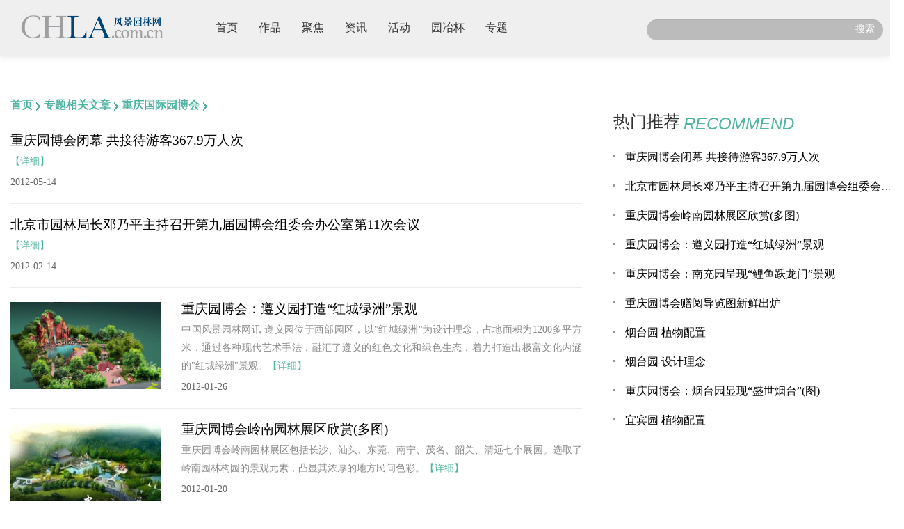

--- FILE ---
content_type: text/html
request_url: http://chla.com.cn/c4/cqybh2011/
body_size: 8705
content:
<!DOCTYPE html>
<html>
  <head>
    <meta charset="utf-8" />
    <meta http-equiv="X-UA-Compatible" content="IE=Edge,chrome=1"/>
    <meta name="viewport" content="width=device-width, initial-scale=1, maximum-scale=1, user-scalable=no">
<meta name="description" content="风景园林网是风景园林行业、景观设计行业的门户资讯网站，内容覆盖园林设计、园林绿化、园林工程、园林植物、园林景观、花卉、苗圃、植物库、虫害库、园林英才网，并有火爆的园林博客、论坛交流互动，周期性举办园林大师学术报告会、园林行业百强排名、园冶杯大学生竞赛和住宅景观评选等活动"/>
<meta name="keywords" content="风景园林网,风景园林,园林,园林绿化,园林景观,园林工程,园林设计,景观设计,园林教育,园林科技,园林人才,花卉苗木,植物造景"/>
 <meta name="baidu-site-verification" content="DO8YOBEdEiRR2CXH" />
    <link rel="stylesheet" type="text/css" href="/Public/enterprise2/css/bootstrap.min.css"/>
    
    <base href="http://chla.com.cn/" />
        <link rel="stylesheet" type="text/css" href="templates/default/skins/default/chlav1/css/public.css" />
 <link rel="stylesheet" type="text/css" href="templates/default/skins/default/chlav1/css/swiper.min.css"/>
    <link rel="stylesheet" href="templates/default/skins/default/chlav1/css/modify-b.css" >
     <link rel="stylesheet" type="text/css" href="templates/default/skins/default/chlav1/css/main-v1.css" />
    <link rel="stylesheet" type="text/css" href="templates/default/skins/default/chlav1/css/type.css"/>

<!--
<style>html{-webkit-filter:grayscale(100%);-moz-filter:grayscale(100%);-ms-filter: grayscale(100%);-o-filter: grayscale(100%);filter:progid:DXImageTransform.Microsoft.BasicImage(grayscale=1);_filter:none}</style>
-->

    <!--[if lt IE 9]>
    <script src="https://cdn.bootcss.com/html5shiv/3.7.3/html5shiv.min.js"></script>
    <script src="//cdn.bootcss.com/respond.js/1.4.2/respond.min.js"></script>
    <![endif]-->
       
    <script src="/Public/enterprise2/js/jquery.js"></script>
    <script src="/Public/enterprise2/js/bootstrap.min.js"></script>
      <script src="templates/default/skins/default/chlav1/js/common.js"></script>
<script src="templates/default/skins/default/chlav1/js/swiper.min.js"></script>
    <title>重庆国际园博会-重庆国际园博会|风景园林网</title>
  <script type="text/javascript" src="http://cbjs.baidu.com/js/m.js"></script>
  
  <meta name="baidu-site-verification" content="9eoSt1fFE2" />
  </head>
  
  <body>
    <div class="header-container container-fuild" >
      <div class="container nav-container">
        <nav class="navbar-default">
        <!-- <div class="container-fluid"> -->
         <div class="navbar-header">
                <button type="button" class="navbar-toggle" data-toggle="collapse"
                        data-target="#example-navbar-collapse">
                    <span class="sr-only">切换导航</span>
                    <span class="icon-bar"></span>
                    <span class="icon-bar"></span>
                    <span class="icon-bar"></span>
                </button>
            <a class="navbar-brand" href="#"><img src="templates/default/skins/default/chlav1/img/icons/logo.png" alt=""></a>
        </div>
          
        <div class="collapse navbar-collapse" id="example-navbar-collapse">
        <ul class="nav navbar-nav">
          <li><a href="">首页<span class="sr-only">(current)</span></a></li>
<li><a href="/works/" target="_blank">作品<span class="sr-only">(current)</span></a></li>
 <li><a href="/focus/" target="_blank">聚焦<span class="sr-only">(current)</span></a></li>
   <li><a href="/info/" target="_blank">资讯<span class="sr-only">(current)</span></a></li>
  
<li><a href="/events/" target="_blank">活动<span class="sr-only">(current)</span></a></li>
<!--  <li><a href="/expo/" target="_blank">园博会<span class="sr-only">(current)</span></a></li>  -->
<!--  <li><a href="/cat/yyb/">园冶杯<span class="sr-only">(current)</span></a></li>-->
<li><a href="http://www.yuanyebei.com/" target="_blank">园冶杯<span class="sr-only">(current)</span></a></li>
 <!-- <li class="dropdown">
    <a href="#" class="dropdown-toggle" data-toggle="dropdown">
    园冶杯
      <b class="caret"></b>                  
    </a>
    <ul class="dropdown-menu">
      <li><a href="#">大学生竞赛</a></li>
      <li><a href="#">专业奖竞赛</a></li>
    </ul>
  </li> -->
    <li><a href="/special/" target="_blank">专题<span class="sr-only">(current)</span></a></li> 

        </ul>
         <form class="navbar-form navbar-right" role="search"  name="search" action="search/" target="_blank">
            <div class="search search-bar">
<input type="hidden" name="type" value="all" id="type">
                <input type="text" name="q" size="20" class="form-control" placeholder="">
                <button type="submit" class="search-btn" name="s">搜索</button>
            </div>
        </form>
        </div><!-- /.navbar-collapse -->
      
        </nav>
       
        
      </div>
    </div><!--head-container-->
    <!--nav  end-->
<style type="text/css">
#position a {
    	font-weight: bold;
font-size: 16px;
    	color:#4eb3a1;
    	background: url(templates/default/skins/default/images/bg_position.gif) no-repeat right -35px;
    	padding-right: 16px;
}
</style>
<!--banner-->
<div class="view-banner container mt20">
<script language="javascript" src="http://chla.com.cn/data/js/147.js"></script>
</div>
<div class="clear"></div>

<!--wrapper-->
<div class="main container workslist" style="margin-top: 40px;">
<div class="row ">
<div class="col-md-8 classify">
<div class="classify-nav">				
<div id="position"><a href="">首页</a><a href="/c4/">专题相关文章</a><a href="/c4/cqybh2011/">重庆国际园博会</a></div>
</div>
<div class="classify-box clearfix" >
<div class="classify-list show">
				
<div class="mar_10">
<div class="classify-one clearfix">
<div class="classify-content" style="width:100%;">
<h4><a href="/htm/2012/0514/124687.html" target="_blank">重庆园博会闭幕 共接待游客367.9万人次</a></h4>
<p class="detail"><a href="/htm/2012/0514/124687.html" style="color: #4eb3a1;" target="_blank">【详细】</a></p>
<p class="labels">2012-05-14</p>
</div>
</div>
</div>	
<div class="mar_10">
<div class="classify-one clearfix">
<div class="classify-content" style="width:100%;">
<h4><a href="/htm/2012/0214/115335.html" target="_blank">北京市园林局长邓乃平主持召开第九届园博会组委会办公室第11次会议</a></h4>
<p class="detail"><a href="/htm/2012/0214/115335.html" style="color: #4eb3a1;" target="_blank">【详细】</a></p>
<p class="labels">2012-02-14</p>
</div>
</div>
</div>	
<div class="mar_10">
<div class="classify-one clearfix">

<div class="classify-img">
<a href="/htm/2012/0126/112800.html" target="_blank"><img src="/uploadfile/2012/0118/20120118020139888.jpg" alt="重庆园博会：遵义园打造“红城绿洲”景观"></a>
</div>
<div class="classify-content">
<h4><a href="/htm/2012/0126/112800.html" target="_blank">重庆园博会：遵义园打造“红城绿洲”景观</a></h4>
<p class="detail">中国风景园林网讯 遵义园位于西部园区，以"红城绿洲"为设计理念，占地面积为1200多平方米，通过各种现代艺术手法，融汇了遵义的红色文化和绿色生态，着力打造出极富文化内涵的"红城绿洲"景观。<a href="/htm/2012/0126/112800.html" style="color: #4eb3a1;" target="_blank">【详细】</a></p>
<p class="labels">2012-01-26</p>
</div>
</div>

</div>	
<div class="mar_10">
<div class="classify-one clearfix">

<div class="classify-img">
<a href="/htm/2012/0120/112932.html" target="_blank"><img src="/uploadfile/2012/0119/20120119042100549.jpg" alt="重庆园博会岭南园林展区欣赏(多图)"></a>
</div>
<div class="classify-content">
<h4><a href="/htm/2012/0120/112932.html" target="_blank">重庆园博会岭南园林展区欣赏(多图)</a></h4>
<p class="detail">重庆园博会岭南园林展区包括长沙、汕头、东莞、南宁、茂名、韶关、清远七个展园。选取了岭南园林构园的景观元素，凸显其浓厚的地方民间色彩。<a href="/htm/2012/0120/112932.html" style="color: #4eb3a1;" target="_blank">【详细】</a></p>
<p class="labels">2012-01-20</p>
</div>
</div>

</div>	
<div class="mar_10">
<div class="classify-one clearfix">

<div class="classify-img">
<a href="/htm/2012/0109/111163.html" target="_blank"><img src="/uploadfile/2012/0106/20120106022640195.jpg" alt="重庆园博会：南充园呈现“鲤鱼跃龙门”景观"></a>
</div>
<div class="classify-content">
<h4><a href="/htm/2012/0109/111163.html" target="_blank">重庆园博会：南充园呈现“鲤鱼跃龙门”景观</a></h4>
<p class="detail">南充园位于西部园林展区，北临近乌鲁木齐展园、南紧挨贵阳展园、西靠近广安展园，东方靠着大山。占地2000平方米，主要以汉唐风格建筑和多种植物构成园林景观，展现了川东北地区民生风貌。<a href="/htm/2012/0109/111163.html" style="color: #4eb3a1;" target="_blank">【详细】</a></p>
<p class="labels">2012-01-09</p>
</div>
</div>

</div>	
<div class="mar_10">
<div class="classify-one clearfix">
<div class="classify-content" style="width:100%;">
<h4><a href="/htm/2012/0105/110485.html" target="_blank">重庆园博会：烟台园显现“盛世烟台”(图)</a></h4>
<p class="detail">中国风景园林网讯 本届园博会烟台园主题为“盛世烟台”，由烟台市城管局园林部门承建，以极具特色的汉白玉牌坊、古典的石雕影壁为主景观，充分展示了烟台市"山海仙境、葡萄酒城；宜居城市、休闲之都"的历史文脉和人居环境。

<a href="/htm/2012/0105/110485.html" style="color: #4eb3a1;" target="_blank">【详细】</a></p>
<p class="labels">2012-01-05</p>
</div>
</div>
</div>	
<div class="mar_10">
<div class="classify-one clearfix">
<div class="classify-content" style="width:100%;">
<h4><a href="/htm/2011/1231/110624.html" target="_blank">重庆园博会赠阅导览图新鲜出炉</a></h4>
<p class="detail"><a href="/htm/2011/1231/110624.html" style="color: #4eb3a1;" target="_blank">【详细】</a></p>
<p class="labels">2011-12-31</p>
</div>
</div>
</div>	
<div class="mar_10">
<div class="classify-one clearfix">

<div class="classify-img">
<a href="/htm/2011/1231/110436.html" target="_blank"><img src="/uploadfile/2011/1230/20111230113522604.jpg" alt="重庆园博会：威海园“海上桃花源”魅力足(图)"></a>
</div>
<div class="classify-content">
<h4><a href="/htm/2011/1231/110436.html" target="_blank">重庆园博会：威海园“海上桃花源”魅力足(图)</a></h4>
<p class="detail">中国风景园林网讯 本届园博会威海园采用亲民的设计理念，带领游客领略"海上桃花源"的独特魅力。走进北方园林展区，远远地看到一座茅草石屋，这便是威海展园了。<a href="/htm/2011/1231/110436.html" style="color: #4eb3a1;" target="_blank">【详细】</a></p>
<p class="labels">2011-12-31</p>
</div>
</div>

</div>	
<div class="mar_10">
<div class="classify-one clearfix">
<div class="classify-content" style="width:100%;">
<h4><a href="/htm/2011/1231/110456.html" target="_blank">重庆园博会：宜宾园展现酒文化底蕴(图)</a></h4>
<p class="detail">中国风景园林网讯 宜宾园位于西部园林展区，面积约为2000平方米，展园以"曲水流觞"为主题，将酒樽、竹海、石海、《宜宾赋》竹简等元素和谐地融为体，充分展现宜宾悠久绵长的酒文化底蕴和优美的自然景观风貌。

<a href="/htm/2011/1231/110456.html" style="color: #4eb3a1;" target="_blank">【详细】</a></p>
<p class="labels">2011-12-31</p>
</div>
</div>
</div>	
<div class="mar_10">
<div class="classify-one clearfix">

<div class="classify-img">
<a href="/htm/2011/1231/110259.html" target="_blank"><img src="/uploadfile/2011/1229/20111229015744116.jpg" alt="重庆园博会：来西藏园看拉萨风情(图)"></a>
</div>
<div class="classify-content">
<h4><a href="/htm/2011/1231/110259.html" target="_blank">重庆园博会：来西藏园看拉萨风情(图)</a></h4>
<p class="detail">中国风景园林网讯 拉萨园于今年4月12日正式开工，8月完成全部建设，名为拉萨风情园。园址位于重庆园博园西部园林展区最深也是最高处，紧邻银川展区，是具有西藏特色的庄园式古建筑。<a href="/htm/2011/1231/110259.html" style="color: #4eb3a1;" target="_blank">【详细】</a></p>
<p class="labels">2011-12-31</p>
</div>
</div>

</div>	
<div class="mar_10">
<div class="classify-one clearfix">
<div class="classify-content" style="width:100%;">
<h4><a href="/htm/2011/1230/110492.html" target="_blank">烟台园 植物配置</a></h4>
<p class="detail">烟台园植物配置上，借助原有竹林为天然屏障，结合重庆当地丰富的植物种类，适当添加烟台的乡土树种，创造出了别样的植物搭配效果。整个展园庄重和谐、自然纯朴，以一种全新的面貌体现了盛世烟台的美好与未来。

<a href="/htm/2011/1230/110492.html" style="color: #4eb3a1;" target="_blank">【详细】</a></p>
<p class="labels">2011-12-30</p>
</div>
</div>
</div>	
<div class="mar_10">
<div class="classify-one clearfix">
<div class="classify-content" style="width:100%;">
<h4><a href="/htm/2011/1230/110490.html" target="_blank">烟台园 设计理念</a></h4>
<p class="detail">烟台园的主体及最大的亮点是极富烟台特色的五间六柱式汉白玉浮雕牌坊，烟台是"国际葡萄酒城"，也曾获得"联合国人居奖"，这些元素都在牌坊中有所体现。<a href="/htm/2011/1230/110490.html" style="color: #4eb3a1;" target="_blank">【详细】</a></p>
<p class="labels">2011-12-30</p>
</div>
</div>
</div>	
<div class="mar_10">
<div class="classify-one clearfix">
<div class="classify-content" style="width:100%;">
<h4><a href="/htm/2011/1230/110460.html" target="_blank">宜宾园 植物配置</a></h4>
<p class="detail">宜宾园种植了一片竹子，并将宋之问的《绿竹引》用行书篆刻在竹简上，展现出美丽的蜀南竹海景观，体现当地悠久的竹文化。

<a href="/htm/2011/1230/110460.html" style="color: #4eb3a1;" target="_blank">【详细】</a></p>
<p class="labels">2011-12-30</p>
</div>
</div>
</div>	
<div class="mar_10">
<div class="classify-one clearfix">
<div class="classify-content" style="width:100%;">
<h4><a href="/htm/2011/1230/110459.html" target="_blank">宜宾园 设计理念</a></h4>
<p class="detail">宜宾园位于西部园林展区，面积约为2000平方米，展园以"曲水流觞"为主题，将酒樽、竹海、石海、《宜宾赋》竹简等元素和谐地融为一体，充分展现宜宾悠久绵长的酒文化底蕴和优美的自然景观风貌。

<a href="/htm/2011/1230/110459.html" style="color: #4eb3a1;" target="_blank">【详细】</a></p>
<p class="labels">2011-12-30</p>
</div>
</div>
</div>	
<div class="mar_10">
<div class="classify-one clearfix">
<div class="classify-content" style="width:100%;">
<h4><a href="/htm/2011/1230/110438.html" target="_blank">威海园 设计理念</a></h4>
<p class="detail">本届园博会威海展园采用亲民的设计理念，带领游客领略"海上桃花源"的独特魅力，展园通过地雕、建筑、植物等不同符号，表现了威海的"幸福人居"环境，展现了当地自然景观与文化特色。

<a href="/htm/2011/1230/110438.html" style="color: #4eb3a1;" target="_blank">【详细】</a></p>
<p class="labels">2011-12-30</p>
</div>
</div>
</div>	
<div class="mar_10">
<div class="classify-one clearfix">
<div class="classify-content" style="width:100%;">
<h4><a href="/htm/2011/1230/110394.html" target="_blank">园博园部分展园开始“换花” 以冬季花卉装点园博</a></h4>
<p class="detail">重庆园博园的植物饱受严寒考验，部分季节性、移栽性花卉出现凋谢、枯萎现象。29日，为迎接即将到来的元旦、春节假期，北京、上海展园率先对园内花卉进行了更替。

<a href="/htm/2011/1230/110394.html" style="color: #4eb3a1;" target="_blank">【详细】</a></p>
<p class="labels">2011-12-30</p>
</div>
</div>
</div>	
<div class="mar_10">
<div class="classify-one clearfix">
<div class="classify-content" style="width:100%;">
<h4><a href="/htm/2011/1230/110301.html" target="_blank">重庆园博会：福州园尽显闽台风情(图)</a></h4>
<p class="detail">中国风景园林网讯 福州展园临近厦门园，园内植有漫山遍野的茉莉花与梯田里的茂密茶叶，将花田、古城、茶园、江滩浓缩其中。从空中俯瞰，展园主要由明清风格建筑、临水戏台以及茶园组成，可谓一步一景，俯仰皆景。

<a href="/htm/2011/1230/110301.html" style="color: #4eb3a1;" target="_blank">【详细】</a></p>
<p class="labels">2011-12-30</p>
</div>
</div>
</div>	
<div class="mar_10">
<div class="classify-one clearfix">
<div class="classify-content" style="width:100%;">
<h4><a href="/htm/2011/1229/110269.html" target="_blank">西藏园 景区配置</a></h4>
<p class="detail">拉萨展园的设计分为主建筑群、室内装潢、景观绿化三部分，重在体现拉萨风情，主建筑外墙采用边玛草装饰。

<a href="/htm/2011/1229/110269.html" style="color: #4eb3a1;" target="_blank">【详细】</a></p>
<p class="labels">2011-12-29</p>
</div>
</div>
</div>	
<div class="mar_10">
<div class="classify-one clearfix">
<div class="classify-content" style="width:100%;">
<h4><a href="/htm/2011/1229/110265.html" target="_blank">西藏园 设计理念</a></h4>
<p class="detail">重庆园博园拉萨园名为拉萨风情园占地面积4500平方米，主体建筑建设面积为252平方米，是具有西藏特色的庄园式古建筑，展园根据拉萨市建造第七届济南园博会拉萨展园的经验、做法，精心组织开展施工。

<a href="/htm/2011/1229/110265.html" style="color: #4eb3a1;" target="_blank">【详细】</a></p>
<p class="labels">2011-12-29</p>
</div>
</div>
</div>	
<div class="mar_10">
<div class="classify-one clearfix">
<div class="classify-content" style="width:100%;">
<h4><a href="/htm/2011/1229/110216.html" target="_blank">内江园 植物配置</a></h4>
<p class="detail">在"科技内江"展示区，主入口区设置主题展馆"太白楼"，在其中设置观赏庭院，在庭院内设置山水景观，并搭配四季植物，以达到"春意早临花争艳，夏季浓荫好乘凉，秋季多变看叶果，冬季苍翠不萧条"的效果。

<a href="/htm/2011/1229/110216.html" style="color: #4eb3a1;" target="_blank">【详细】</a></p>
<p class="labels">2011-12-29</p>
</div>
</div>
</div>	
</div>	
<div id="pages">总数：<b>74</b>
<a href="c4/cqybh2011/1.html">首页</a><a href="c4/cqybh2011/1.html">上一页</a><a href="c4/cqybh2011/2.html">下一页</a><a href="c4/cqybh2011/4.html">尾页</a>
页次：<b><font color="red">1</font>/4</b>
<input type="text" name="page" id="page" size="2" onKeyDown="if(event.keyCode==13) {redirect('c4/cqybh2011/.html'+this.value); return false;}"> 
<input type="button" value="GO" class="gotopage" onclick="redirect('c4/cqybh2011/.html'+$('#page').val())"></div>
</div>
</div><!--col-sm-8 left-->

<!--右侧-->		

<div class="col-md-4 rightlist">
      <!-- <ul class="pic_list">
        
<td><a href="htm/2012/0120/112932.html" class="imgLink" target="_blank"><img src="uploadfile/2012/0119/thumb_87_62_20120119042100549.jpg" width="87" height="62" alt="www.chla.comc.n" /></a><br /><a href="htm/2012/0120/112932.html" target="_blank">重庆园博会岭</a></td>


<td><a href="htm/2012/0126/112800.html" class="imgLink" target="_blank"><img src="uploadfile/2012/0118/20120118020139888.jpg" width="87" height="62" alt="www.chla.comc.n" /></a><br /><a href="htm/2012/0126/112800.html" target="_blank">重庆园博会：遵</a></td>


<td><a href="htm/2012/0109/111163.html" class="imgLink" target="_blank"><img src="uploadfile/2012/0106/thumb_87_62_20120106022640195.jpg" width="87" height="62" alt="www.chla.comc.n" /></a><br /><a href="htm/2012/0109/111163.html" target="_blank">重庆园博会：南</a></td>


<td><a href="htm/2011/1231/110436.html" class="imgLink" target="_blank"><img src="uploadfile/2011/1230/thumb_87_62_20111230113522604.jpg" width="87" height="62" alt="www.chla.comc.n" /></a><br /><a href="htm/2011/1231/110436.html" target="_blank">重庆园博会：威</a></td>


<td><a href="htm/2011/1231/110259.html" class="imgLink" target="_blank"><img src="uploadfile/2011/1229/20111229015744116.jpg" width="87" height="62" alt="www.chla.comc.n" /></a><br /><a href="htm/2011/1231/110259.html" target="_blank">重庆园博会：来</a></td>


<td><a href="htm/2011/1226/109686.html" class="imgLink" target="_blank"><img src="uploadfile/2011/1223/thumb_87_62_20111223035417508.jpg" width="87" height="62" alt="www.chla.comc.n" /></a><br /><a href="htm/2011/1226/109686.html" target="_blank">重庆园博会：镇</a></td>


<td><a href="htm/2011/1222/109445.html" class="imgLink" target="_blank"><img src="uploadfile/2011/1221/thumb_87_62_20111221050907709.jpg" width="87" height="62" alt="www.chla.comc.n" /></a><br /><a href="htm/2011/1222/109445.html" target="_blank">重庆园博会：苏</a></td>


<td><a href="htm/2011/1221/109270.html" class="imgLink" target="_blank"><img src="uploadfile/2011/1221/thumb_87_62_20111221110407128.jpg" width="87" height="62" alt="www.chla.comc.n" /></a><br /><a href="htm/2011/1221/109270.html" target="_blank">重庆园博会：绍</a></td>


<td><a href="htm/2011/1220/108983.html" class="imgLink" target="_blank"><img src="uploadfile/2011/1216/thumb_87_62_20111216041939247.jpg" width="87" height="62" alt="www.chla.comc.n" /></a><br /><a href="htm/2011/1220/108983.html" target="_blank">重庆园博会：北</a></td>




      </ul> -->
<!--广告位？-->				
<div class="ad"><script language="javascript" src="http://chla.com.cn/data/js/148.js"></script></div>
<div class="toplist ">
<div class="big-title">
<h1>热门推荐<span class="h1-eng">RECOMMEND</span></h1>
</div>
<ul>
 
 <li><a href="htm/2012/0514/124687.html" target="_blank" class="">重庆园博会闭幕 共接待游客367.9万人次</a></li>
  
 <li><a href="htm/2012/0214/115335.html" target="_blank" class="">北京市园林局长邓乃平主持召开第九届园博会组委会办公室第11次会议...</a></li>
  
 <li><a href="htm/2012/0120/112932.html" target="_blank" class="">重庆园博会岭南园林展区欣赏(多图)</a></li>
  
 <li><a href="htm/2012/0126/112800.html" target="_blank" class="">重庆园博会：遵义园打造“红城绿洲”景观</a></li>
  
 <li><a href="htm/2012/0109/111163.html" target="_blank" class="">重庆园博会：南充园呈现“鲤鱼跃龙门”景观</a></li>
  
 <li><a href="htm/2011/1231/110624.html" target="_blank" class="">重庆园博会赠阅导览图新鲜出炉</a></li>
  
 <li><a href="htm/2011/1230/110492.html" target="_blank" class="">烟台园 植物配置</a></li>
  
 <li><a href="htm/2011/1230/110490.html" target="_blank" class="">烟台园 设计理念</a></li>
  
 <li><a href="htm/2012/0105/110485.html" target="_blank" class="">重庆园博会：烟台园显现“盛世烟台”(图)</a></li>
  
 <li><a href="htm/2011/1230/110460.html" target="_blank" class="">宜宾园 植物配置</a></li>
 </ul>
</div>


</div>
</div><!-- row -->

</div><!--container wrapper end-->

<br><br><br>

		<!--footer-->

<div class="footer-container container-fuild pt30">
<div class="container footer-top">
<div class="row">
<div class="col-sm-3 foot1">

<div class="erweima">
<img src="/Public/buildwebsite/picture/wx.png" alt="">
<p>微信</p>
</div>
<div class="erweima">
<img src="/Public/buildwebsite/picture/wb.png" alt="">
<p>微博</p>
</div>
</div>
<div class="col-sm-2 foot2">
<a href="/aboutus/aboutus.html" target="_blank">关于我们</a>
<a href="/aboutus/submit.html" target="_blank">投稿须知</a>
<a href="/aboutus/vip.html" target="_blank">会员服务</a>
<a href="/aboutus/joinus.html" target="_blank">诚聘英才</a>
</div>
<div class="col-sm-5 foot3">
<p style="font-size: 14px;"><strong>联系我们</strong></p>
<p><span style="display:inline-block;width:50px;text-align-last: justify;">内容合作</span>：010-64450203 editor@chla.com.cn</p>
<p><span style="display:inline-block;width:50px;text-align-last: justify;">市场合作</span>：010-88366270 service@chla.com.cn</p>
<p><span style="display:inline-block;width:50px;text-align-last: justify;">地址</span>：北京市朝阳区胜古中路2号院5号楼金基业大厦601室&nbsp;&nbsp;&nbsp;&nbsp;邮编：100020</p>
</div>
<div class="col-sm-2 foot4">
<p><a target="_blank" href="http://chla.com.cn/focus/" target="_blank">观点</a></p>
<p><a target="_blank" href="http://chla.com.cn/focus/" target="_blank">人物</a></p>
<p><a target="_blank" href="http://chla.com.cn/events/" target="_blank">项目竞赛</a></p>
<p><a target="_blank" href="http://chla.com.cn/events/" target="_blank">论坛</a></p>

</div>
</div>
</div><!--foot-->
<div class="copyright" style='text-align: center;'><span class="mar10">2007-<span id="copyrightYear"></span> 风景园林网版权所有</span><span><a href="http://chla.com.cn/" style="color: #fff;">www.chla.com.cn</a>&nbsp;&nbsp;&nbsp;&nbsp;<a href="https://beian.miit.gov.cn/" target="_blank" style="color: #fff;">京ICP备08009835号-1</a></span>
<div style="width:300px;margin:0 auto; padding:20px 0;">
 		<a target="_blank" href="http://www.beian.gov.cn/portal/registerSystemInfo?recordcode=11010502042126" style="display:inline-block;text-decoration:none;height:20px;line-height:20px;"><img src="templates/default/skins/default/chlav1/img/icons/beian.png" style="float:left;"/><p style="float:left;height:20px;line-height:20px;margin: 0px 0px 0px 5px; color:#939393;">京公网安备 11010502042126号</p></a>
 	</div>
 </div>
</div><!--foot-container end-->


</body>

  <script>

  //var date = new Date();
  //$("#copyrightYear").html(date.getFullYear());
  
  function getServerDate() {
  return new Date($.ajax({async:false}).getResponseHeader("Date"));
  }
  var objToStr = getServerDate().toString();
  var arr = objToStr.split(' ');
  $("#copyrightYear").html(arr[3]);
  
  $(document).ready(function(){ 
 var u = window.navigator.userAgent.toLowerCase();
      var reg = /^(.*MIDP.*)|(.*WAP.*)|(.*UP.Browser.*)|(.*Smartphone.*)|(.*Obigo.*)|(.*Mobile.*)|(.*AU.Browser.*)|(.*wxd.Mms.*)|(.*WxdB.Browser.*)|(.*CLDC.*)|(.*UP.Link.*)|(.*KM.Browser.*)|(.*UCWEB.*)|(.*SEMC\-Browser.*)|(.*Mini.*)|(.*Symbian.*)|(.*Palm.*)|(.*Nokia.*)|(.*Panasonic.*)|(.*MOT\-.*)|(.*SonyEricsson.*)|(.*NEC\-.*)|(.*Alcatel.*)|(.*Ericsson.*)|(.*BENQ.*)|(.*BenQ.*)|(.*Amoisonic.*)|(.*Amoi\-.*)|(.*Capitel.*)|(.*PHILIPS.*)|(.*SAMSUNG.*)|(.*Lenovo.*)|(.*Mitsu.*)|(.*Motorola.*)|(.*SHARP.*)|(.*WAPPER.*)|(.*LG\-.*)|(.*LG\/.*)|(.*EG900.*)|(.*CECT.*)|(.*Compal.*)|(.*kejian.*)|(.*Bird.*)|(.*BIRD.*)|(.*G900\/V1.0.*)|(.*Arima.*)|(.*CTL.*)|(.*TDG.*)|(.*Daxian.*)|(.*DAXIAN.*)|(.*DBTEL.*)|(.*Eastcom.*)|(.*EASTCOM.*)|(.*PANTECH.*)|(.*Dopod.*)|(.*Haier.*)|(.*HAIER.*)|(.*KONKA.*)|(.*KEJIAN.*)|(.*LENOVO.*)|(.*Soutec.*)|(.*SOUTEC.*)|(.*SAGEM.*)|(.*SEC\-.*)|(.*SED\-.*)|(.*EMOL\-.*)|(.*INNO55.*)|(.*ZTE.*)|(.*iPhone.*)|(.*ipod.*)|(.*Android.*)|(.*Windows CE.*)|(Wget.*)|(Java.*)|(curl.*)|(Opera.*)$/i;
      var reg1 = /^(.*ipad.*)$/i;
      if(reg.test(u) && !reg1.test(u)){
        // window.location.href = "http://m.baidu.com/";
        console.log("手机版咯");
$(".adlogo-box a img").width("100");
  	    $(".adlogo-box a img").height("40");
    $(".content-box iframe").width("100%");
    $(".content-box iframe").height("200");
      }
$(".view-banner a img").height("auto");
 
    var str_location = String(window.location).split('/');
    $(".navbar-nav>li>a").each(function() {
      $this = $(this);
      var str_li_a = String($this[0].href).split('/');
      if(str_location[0] == str_li_a[0] &&
         str_location[1] == str_li_a[1] &&
         str_location[2] == str_li_a[2] &&
         str_location[3] == str_li_a[3] &&
         str_location[4] == str_li_a[4]) {
        $(".navbar-nav>li").removeClass("active");
        $this.parent().addClass("active");
      }
    }); 
    
  });
  </script>
</html>

--- FILE ---
content_type: text/html
request_url: http://chla.com.cn/c4/cqybh2011/
body_size: 8705
content:
<!DOCTYPE html>
<html>
  <head>
    <meta charset="utf-8" />
    <meta http-equiv="X-UA-Compatible" content="IE=Edge,chrome=1"/>
    <meta name="viewport" content="width=device-width, initial-scale=1, maximum-scale=1, user-scalable=no">
<meta name="description" content="风景园林网是风景园林行业、景观设计行业的门户资讯网站，内容覆盖园林设计、园林绿化、园林工程、园林植物、园林景观、花卉、苗圃、植物库、虫害库、园林英才网，并有火爆的园林博客、论坛交流互动，周期性举办园林大师学术报告会、园林行业百强排名、园冶杯大学生竞赛和住宅景观评选等活动"/>
<meta name="keywords" content="风景园林网,风景园林,园林,园林绿化,园林景观,园林工程,园林设计,景观设计,园林教育,园林科技,园林人才,花卉苗木,植物造景"/>
 <meta name="baidu-site-verification" content="DO8YOBEdEiRR2CXH" />
    <link rel="stylesheet" type="text/css" href="/Public/enterprise2/css/bootstrap.min.css"/>
    
    <base href="http://chla.com.cn/" />
        <link rel="stylesheet" type="text/css" href="templates/default/skins/default/chlav1/css/public.css" />
 <link rel="stylesheet" type="text/css" href="templates/default/skins/default/chlav1/css/swiper.min.css"/>
    <link rel="stylesheet" href="templates/default/skins/default/chlav1/css/modify-b.css" >
     <link rel="stylesheet" type="text/css" href="templates/default/skins/default/chlav1/css/main-v1.css" />
    <link rel="stylesheet" type="text/css" href="templates/default/skins/default/chlav1/css/type.css"/>

<!--
<style>html{-webkit-filter:grayscale(100%);-moz-filter:grayscale(100%);-ms-filter: grayscale(100%);-o-filter: grayscale(100%);filter:progid:DXImageTransform.Microsoft.BasicImage(grayscale=1);_filter:none}</style>
-->

    <!--[if lt IE 9]>
    <script src="https://cdn.bootcss.com/html5shiv/3.7.3/html5shiv.min.js"></script>
    <script src="//cdn.bootcss.com/respond.js/1.4.2/respond.min.js"></script>
    <![endif]-->
       
    <script src="/Public/enterprise2/js/jquery.js"></script>
    <script src="/Public/enterprise2/js/bootstrap.min.js"></script>
      <script src="templates/default/skins/default/chlav1/js/common.js"></script>
<script src="templates/default/skins/default/chlav1/js/swiper.min.js"></script>
    <title>重庆国际园博会-重庆国际园博会|风景园林网</title>
  <script type="text/javascript" src="http://cbjs.baidu.com/js/m.js"></script>
  
  <meta name="baidu-site-verification" content="9eoSt1fFE2" />
  </head>
  
  <body>
    <div class="header-container container-fuild" >
      <div class="container nav-container">
        <nav class="navbar-default">
        <!-- <div class="container-fluid"> -->
         <div class="navbar-header">
                <button type="button" class="navbar-toggle" data-toggle="collapse"
                        data-target="#example-navbar-collapse">
                    <span class="sr-only">切换导航</span>
                    <span class="icon-bar"></span>
                    <span class="icon-bar"></span>
                    <span class="icon-bar"></span>
                </button>
            <a class="navbar-brand" href="#"><img src="templates/default/skins/default/chlav1/img/icons/logo.png" alt=""></a>
        </div>
          
        <div class="collapse navbar-collapse" id="example-navbar-collapse">
        <ul class="nav navbar-nav">
          <li><a href="">首页<span class="sr-only">(current)</span></a></li>
<li><a href="/works/" target="_blank">作品<span class="sr-only">(current)</span></a></li>
 <li><a href="/focus/" target="_blank">聚焦<span class="sr-only">(current)</span></a></li>
   <li><a href="/info/" target="_blank">资讯<span class="sr-only">(current)</span></a></li>
  
<li><a href="/events/" target="_blank">活动<span class="sr-only">(current)</span></a></li>
<!--  <li><a href="/expo/" target="_blank">园博会<span class="sr-only">(current)</span></a></li>  -->
<!--  <li><a href="/cat/yyb/">园冶杯<span class="sr-only">(current)</span></a></li>-->
<li><a href="http://www.yuanyebei.com/" target="_blank">园冶杯<span class="sr-only">(current)</span></a></li>
 <!-- <li class="dropdown">
    <a href="#" class="dropdown-toggle" data-toggle="dropdown">
    园冶杯
      <b class="caret"></b>                  
    </a>
    <ul class="dropdown-menu">
      <li><a href="#">大学生竞赛</a></li>
      <li><a href="#">专业奖竞赛</a></li>
    </ul>
  </li> -->
    <li><a href="/special/" target="_blank">专题<span class="sr-only">(current)</span></a></li> 

        </ul>
         <form class="navbar-form navbar-right" role="search"  name="search" action="search/" target="_blank">
            <div class="search search-bar">
<input type="hidden" name="type" value="all" id="type">
                <input type="text" name="q" size="20" class="form-control" placeholder="">
                <button type="submit" class="search-btn" name="s">搜索</button>
            </div>
        </form>
        </div><!-- /.navbar-collapse -->
      
        </nav>
       
        
      </div>
    </div><!--head-container-->
    <!--nav  end-->
<style type="text/css">
#position a {
    	font-weight: bold;
font-size: 16px;
    	color:#4eb3a1;
    	background: url(templates/default/skins/default/images/bg_position.gif) no-repeat right -35px;
    	padding-right: 16px;
}
</style>
<!--banner-->
<div class="view-banner container mt20">
<script language="javascript" src="http://chla.com.cn/data/js/147.js"></script>
</div>
<div class="clear"></div>

<!--wrapper-->
<div class="main container workslist" style="margin-top: 40px;">
<div class="row ">
<div class="col-md-8 classify">
<div class="classify-nav">				
<div id="position"><a href="">首页</a><a href="/c4/">专题相关文章</a><a href="/c4/cqybh2011/">重庆国际园博会</a></div>
</div>
<div class="classify-box clearfix" >
<div class="classify-list show">
				
<div class="mar_10">
<div class="classify-one clearfix">
<div class="classify-content" style="width:100%;">
<h4><a href="/htm/2012/0514/124687.html" target="_blank">重庆园博会闭幕 共接待游客367.9万人次</a></h4>
<p class="detail"><a href="/htm/2012/0514/124687.html" style="color: #4eb3a1;" target="_blank">【详细】</a></p>
<p class="labels">2012-05-14</p>
</div>
</div>
</div>	
<div class="mar_10">
<div class="classify-one clearfix">
<div class="classify-content" style="width:100%;">
<h4><a href="/htm/2012/0214/115335.html" target="_blank">北京市园林局长邓乃平主持召开第九届园博会组委会办公室第11次会议</a></h4>
<p class="detail"><a href="/htm/2012/0214/115335.html" style="color: #4eb3a1;" target="_blank">【详细】</a></p>
<p class="labels">2012-02-14</p>
</div>
</div>
</div>	
<div class="mar_10">
<div class="classify-one clearfix">

<div class="classify-img">
<a href="/htm/2012/0126/112800.html" target="_blank"><img src="/uploadfile/2012/0118/20120118020139888.jpg" alt="重庆园博会：遵义园打造“红城绿洲”景观"></a>
</div>
<div class="classify-content">
<h4><a href="/htm/2012/0126/112800.html" target="_blank">重庆园博会：遵义园打造“红城绿洲”景观</a></h4>
<p class="detail">中国风景园林网讯 遵义园位于西部园区，以"红城绿洲"为设计理念，占地面积为1200多平方米，通过各种现代艺术手法，融汇了遵义的红色文化和绿色生态，着力打造出极富文化内涵的"红城绿洲"景观。<a href="/htm/2012/0126/112800.html" style="color: #4eb3a1;" target="_blank">【详细】</a></p>
<p class="labels">2012-01-26</p>
</div>
</div>

</div>	
<div class="mar_10">
<div class="classify-one clearfix">

<div class="classify-img">
<a href="/htm/2012/0120/112932.html" target="_blank"><img src="/uploadfile/2012/0119/20120119042100549.jpg" alt="重庆园博会岭南园林展区欣赏(多图)"></a>
</div>
<div class="classify-content">
<h4><a href="/htm/2012/0120/112932.html" target="_blank">重庆园博会岭南园林展区欣赏(多图)</a></h4>
<p class="detail">重庆园博会岭南园林展区包括长沙、汕头、东莞、南宁、茂名、韶关、清远七个展园。选取了岭南园林构园的景观元素，凸显其浓厚的地方民间色彩。<a href="/htm/2012/0120/112932.html" style="color: #4eb3a1;" target="_blank">【详细】</a></p>
<p class="labels">2012-01-20</p>
</div>
</div>

</div>	
<div class="mar_10">
<div class="classify-one clearfix">

<div class="classify-img">
<a href="/htm/2012/0109/111163.html" target="_blank"><img src="/uploadfile/2012/0106/20120106022640195.jpg" alt="重庆园博会：南充园呈现“鲤鱼跃龙门”景观"></a>
</div>
<div class="classify-content">
<h4><a href="/htm/2012/0109/111163.html" target="_blank">重庆园博会：南充园呈现“鲤鱼跃龙门”景观</a></h4>
<p class="detail">南充园位于西部园林展区，北临近乌鲁木齐展园、南紧挨贵阳展园、西靠近广安展园，东方靠着大山。占地2000平方米，主要以汉唐风格建筑和多种植物构成园林景观，展现了川东北地区民生风貌。<a href="/htm/2012/0109/111163.html" style="color: #4eb3a1;" target="_blank">【详细】</a></p>
<p class="labels">2012-01-09</p>
</div>
</div>

</div>	
<div class="mar_10">
<div class="classify-one clearfix">
<div class="classify-content" style="width:100%;">
<h4><a href="/htm/2012/0105/110485.html" target="_blank">重庆园博会：烟台园显现“盛世烟台”(图)</a></h4>
<p class="detail">中国风景园林网讯 本届园博会烟台园主题为“盛世烟台”，由烟台市城管局园林部门承建，以极具特色的汉白玉牌坊、古典的石雕影壁为主景观，充分展示了烟台市"山海仙境、葡萄酒城；宜居城市、休闲之都"的历史文脉和人居环境。

<a href="/htm/2012/0105/110485.html" style="color: #4eb3a1;" target="_blank">【详细】</a></p>
<p class="labels">2012-01-05</p>
</div>
</div>
</div>	
<div class="mar_10">
<div class="classify-one clearfix">
<div class="classify-content" style="width:100%;">
<h4><a href="/htm/2011/1231/110624.html" target="_blank">重庆园博会赠阅导览图新鲜出炉</a></h4>
<p class="detail"><a href="/htm/2011/1231/110624.html" style="color: #4eb3a1;" target="_blank">【详细】</a></p>
<p class="labels">2011-12-31</p>
</div>
</div>
</div>	
<div class="mar_10">
<div class="classify-one clearfix">

<div class="classify-img">
<a href="/htm/2011/1231/110436.html" target="_blank"><img src="/uploadfile/2011/1230/20111230113522604.jpg" alt="重庆园博会：威海园“海上桃花源”魅力足(图)"></a>
</div>
<div class="classify-content">
<h4><a href="/htm/2011/1231/110436.html" target="_blank">重庆园博会：威海园“海上桃花源”魅力足(图)</a></h4>
<p class="detail">中国风景园林网讯 本届园博会威海园采用亲民的设计理念，带领游客领略"海上桃花源"的独特魅力。走进北方园林展区，远远地看到一座茅草石屋，这便是威海展园了。<a href="/htm/2011/1231/110436.html" style="color: #4eb3a1;" target="_blank">【详细】</a></p>
<p class="labels">2011-12-31</p>
</div>
</div>

</div>	
<div class="mar_10">
<div class="classify-one clearfix">
<div class="classify-content" style="width:100%;">
<h4><a href="/htm/2011/1231/110456.html" target="_blank">重庆园博会：宜宾园展现酒文化底蕴(图)</a></h4>
<p class="detail">中国风景园林网讯 宜宾园位于西部园林展区，面积约为2000平方米，展园以"曲水流觞"为主题，将酒樽、竹海、石海、《宜宾赋》竹简等元素和谐地融为体，充分展现宜宾悠久绵长的酒文化底蕴和优美的自然景观风貌。

<a href="/htm/2011/1231/110456.html" style="color: #4eb3a1;" target="_blank">【详细】</a></p>
<p class="labels">2011-12-31</p>
</div>
</div>
</div>	
<div class="mar_10">
<div class="classify-one clearfix">

<div class="classify-img">
<a href="/htm/2011/1231/110259.html" target="_blank"><img src="/uploadfile/2011/1229/20111229015744116.jpg" alt="重庆园博会：来西藏园看拉萨风情(图)"></a>
</div>
<div class="classify-content">
<h4><a href="/htm/2011/1231/110259.html" target="_blank">重庆园博会：来西藏园看拉萨风情(图)</a></h4>
<p class="detail">中国风景园林网讯 拉萨园于今年4月12日正式开工，8月完成全部建设，名为拉萨风情园。园址位于重庆园博园西部园林展区最深也是最高处，紧邻银川展区，是具有西藏特色的庄园式古建筑。<a href="/htm/2011/1231/110259.html" style="color: #4eb3a1;" target="_blank">【详细】</a></p>
<p class="labels">2011-12-31</p>
</div>
</div>

</div>	
<div class="mar_10">
<div class="classify-one clearfix">
<div class="classify-content" style="width:100%;">
<h4><a href="/htm/2011/1230/110492.html" target="_blank">烟台园 植物配置</a></h4>
<p class="detail">烟台园植物配置上，借助原有竹林为天然屏障，结合重庆当地丰富的植物种类，适当添加烟台的乡土树种，创造出了别样的植物搭配效果。整个展园庄重和谐、自然纯朴，以一种全新的面貌体现了盛世烟台的美好与未来。

<a href="/htm/2011/1230/110492.html" style="color: #4eb3a1;" target="_blank">【详细】</a></p>
<p class="labels">2011-12-30</p>
</div>
</div>
</div>	
<div class="mar_10">
<div class="classify-one clearfix">
<div class="classify-content" style="width:100%;">
<h4><a href="/htm/2011/1230/110490.html" target="_blank">烟台园 设计理念</a></h4>
<p class="detail">烟台园的主体及最大的亮点是极富烟台特色的五间六柱式汉白玉浮雕牌坊，烟台是"国际葡萄酒城"，也曾获得"联合国人居奖"，这些元素都在牌坊中有所体现。<a href="/htm/2011/1230/110490.html" style="color: #4eb3a1;" target="_blank">【详细】</a></p>
<p class="labels">2011-12-30</p>
</div>
</div>
</div>	
<div class="mar_10">
<div class="classify-one clearfix">
<div class="classify-content" style="width:100%;">
<h4><a href="/htm/2011/1230/110460.html" target="_blank">宜宾园 植物配置</a></h4>
<p class="detail">宜宾园种植了一片竹子，并将宋之问的《绿竹引》用行书篆刻在竹简上，展现出美丽的蜀南竹海景观，体现当地悠久的竹文化。

<a href="/htm/2011/1230/110460.html" style="color: #4eb3a1;" target="_blank">【详细】</a></p>
<p class="labels">2011-12-30</p>
</div>
</div>
</div>	
<div class="mar_10">
<div class="classify-one clearfix">
<div class="classify-content" style="width:100%;">
<h4><a href="/htm/2011/1230/110459.html" target="_blank">宜宾园 设计理念</a></h4>
<p class="detail">宜宾园位于西部园林展区，面积约为2000平方米，展园以"曲水流觞"为主题，将酒樽、竹海、石海、《宜宾赋》竹简等元素和谐地融为一体，充分展现宜宾悠久绵长的酒文化底蕴和优美的自然景观风貌。

<a href="/htm/2011/1230/110459.html" style="color: #4eb3a1;" target="_blank">【详细】</a></p>
<p class="labels">2011-12-30</p>
</div>
</div>
</div>	
<div class="mar_10">
<div class="classify-one clearfix">
<div class="classify-content" style="width:100%;">
<h4><a href="/htm/2011/1230/110438.html" target="_blank">威海园 设计理念</a></h4>
<p class="detail">本届园博会威海展园采用亲民的设计理念，带领游客领略"海上桃花源"的独特魅力，展园通过地雕、建筑、植物等不同符号，表现了威海的"幸福人居"环境，展现了当地自然景观与文化特色。

<a href="/htm/2011/1230/110438.html" style="color: #4eb3a1;" target="_blank">【详细】</a></p>
<p class="labels">2011-12-30</p>
</div>
</div>
</div>	
<div class="mar_10">
<div class="classify-one clearfix">
<div class="classify-content" style="width:100%;">
<h4><a href="/htm/2011/1230/110394.html" target="_blank">园博园部分展园开始“换花” 以冬季花卉装点园博</a></h4>
<p class="detail">重庆园博园的植物饱受严寒考验，部分季节性、移栽性花卉出现凋谢、枯萎现象。29日，为迎接即将到来的元旦、春节假期，北京、上海展园率先对园内花卉进行了更替。

<a href="/htm/2011/1230/110394.html" style="color: #4eb3a1;" target="_blank">【详细】</a></p>
<p class="labels">2011-12-30</p>
</div>
</div>
</div>	
<div class="mar_10">
<div class="classify-one clearfix">
<div class="classify-content" style="width:100%;">
<h4><a href="/htm/2011/1230/110301.html" target="_blank">重庆园博会：福州园尽显闽台风情(图)</a></h4>
<p class="detail">中国风景园林网讯 福州展园临近厦门园，园内植有漫山遍野的茉莉花与梯田里的茂密茶叶，将花田、古城、茶园、江滩浓缩其中。从空中俯瞰，展园主要由明清风格建筑、临水戏台以及茶园组成，可谓一步一景，俯仰皆景。

<a href="/htm/2011/1230/110301.html" style="color: #4eb3a1;" target="_blank">【详细】</a></p>
<p class="labels">2011-12-30</p>
</div>
</div>
</div>	
<div class="mar_10">
<div class="classify-one clearfix">
<div class="classify-content" style="width:100%;">
<h4><a href="/htm/2011/1229/110269.html" target="_blank">西藏园 景区配置</a></h4>
<p class="detail">拉萨展园的设计分为主建筑群、室内装潢、景观绿化三部分，重在体现拉萨风情，主建筑外墙采用边玛草装饰。

<a href="/htm/2011/1229/110269.html" style="color: #4eb3a1;" target="_blank">【详细】</a></p>
<p class="labels">2011-12-29</p>
</div>
</div>
</div>	
<div class="mar_10">
<div class="classify-one clearfix">
<div class="classify-content" style="width:100%;">
<h4><a href="/htm/2011/1229/110265.html" target="_blank">西藏园 设计理念</a></h4>
<p class="detail">重庆园博园拉萨园名为拉萨风情园占地面积4500平方米，主体建筑建设面积为252平方米，是具有西藏特色的庄园式古建筑，展园根据拉萨市建造第七届济南园博会拉萨展园的经验、做法，精心组织开展施工。

<a href="/htm/2011/1229/110265.html" style="color: #4eb3a1;" target="_blank">【详细】</a></p>
<p class="labels">2011-12-29</p>
</div>
</div>
</div>	
<div class="mar_10">
<div class="classify-one clearfix">
<div class="classify-content" style="width:100%;">
<h4><a href="/htm/2011/1229/110216.html" target="_blank">内江园 植物配置</a></h4>
<p class="detail">在"科技内江"展示区，主入口区设置主题展馆"太白楼"，在其中设置观赏庭院，在庭院内设置山水景观，并搭配四季植物，以达到"春意早临花争艳，夏季浓荫好乘凉，秋季多变看叶果，冬季苍翠不萧条"的效果。

<a href="/htm/2011/1229/110216.html" style="color: #4eb3a1;" target="_blank">【详细】</a></p>
<p class="labels">2011-12-29</p>
</div>
</div>
</div>	
</div>	
<div id="pages">总数：<b>74</b>
<a href="c4/cqybh2011/1.html">首页</a><a href="c4/cqybh2011/1.html">上一页</a><a href="c4/cqybh2011/2.html">下一页</a><a href="c4/cqybh2011/4.html">尾页</a>
页次：<b><font color="red">1</font>/4</b>
<input type="text" name="page" id="page" size="2" onKeyDown="if(event.keyCode==13) {redirect('c4/cqybh2011/.html'+this.value); return false;}"> 
<input type="button" value="GO" class="gotopage" onclick="redirect('c4/cqybh2011/.html'+$('#page').val())"></div>
</div>
</div><!--col-sm-8 left-->

<!--右侧-->		

<div class="col-md-4 rightlist">
      <!-- <ul class="pic_list">
        
<td><a href="htm/2012/0120/112932.html" class="imgLink" target="_blank"><img src="uploadfile/2012/0119/thumb_87_62_20120119042100549.jpg" width="87" height="62" alt="www.chla.comc.n" /></a><br /><a href="htm/2012/0120/112932.html" target="_blank">重庆园博会岭</a></td>


<td><a href="htm/2012/0126/112800.html" class="imgLink" target="_blank"><img src="uploadfile/2012/0118/20120118020139888.jpg" width="87" height="62" alt="www.chla.comc.n" /></a><br /><a href="htm/2012/0126/112800.html" target="_blank">重庆园博会：遵</a></td>


<td><a href="htm/2012/0109/111163.html" class="imgLink" target="_blank"><img src="uploadfile/2012/0106/thumb_87_62_20120106022640195.jpg" width="87" height="62" alt="www.chla.comc.n" /></a><br /><a href="htm/2012/0109/111163.html" target="_blank">重庆园博会：南</a></td>


<td><a href="htm/2011/1231/110436.html" class="imgLink" target="_blank"><img src="uploadfile/2011/1230/thumb_87_62_20111230113522604.jpg" width="87" height="62" alt="www.chla.comc.n" /></a><br /><a href="htm/2011/1231/110436.html" target="_blank">重庆园博会：威</a></td>


<td><a href="htm/2011/1231/110259.html" class="imgLink" target="_blank"><img src="uploadfile/2011/1229/20111229015744116.jpg" width="87" height="62" alt="www.chla.comc.n" /></a><br /><a href="htm/2011/1231/110259.html" target="_blank">重庆园博会：来</a></td>


<td><a href="htm/2011/1226/109686.html" class="imgLink" target="_blank"><img src="uploadfile/2011/1223/thumb_87_62_20111223035417508.jpg" width="87" height="62" alt="www.chla.comc.n" /></a><br /><a href="htm/2011/1226/109686.html" target="_blank">重庆园博会：镇</a></td>


<td><a href="htm/2011/1222/109445.html" class="imgLink" target="_blank"><img src="uploadfile/2011/1221/thumb_87_62_20111221050907709.jpg" width="87" height="62" alt="www.chla.comc.n" /></a><br /><a href="htm/2011/1222/109445.html" target="_blank">重庆园博会：苏</a></td>


<td><a href="htm/2011/1221/109270.html" class="imgLink" target="_blank"><img src="uploadfile/2011/1221/thumb_87_62_20111221110407128.jpg" width="87" height="62" alt="www.chla.comc.n" /></a><br /><a href="htm/2011/1221/109270.html" target="_blank">重庆园博会：绍</a></td>


<td><a href="htm/2011/1220/108983.html" class="imgLink" target="_blank"><img src="uploadfile/2011/1216/thumb_87_62_20111216041939247.jpg" width="87" height="62" alt="www.chla.comc.n" /></a><br /><a href="htm/2011/1220/108983.html" target="_blank">重庆园博会：北</a></td>




      </ul> -->
<!--广告位？-->				
<div class="ad"><script language="javascript" src="http://chla.com.cn/data/js/148.js"></script></div>
<div class="toplist ">
<div class="big-title">
<h1>热门推荐<span class="h1-eng">RECOMMEND</span></h1>
</div>
<ul>
 
 <li><a href="htm/2012/0514/124687.html" target="_blank" class="">重庆园博会闭幕 共接待游客367.9万人次</a></li>
  
 <li><a href="htm/2012/0214/115335.html" target="_blank" class="">北京市园林局长邓乃平主持召开第九届园博会组委会办公室第11次会议...</a></li>
  
 <li><a href="htm/2012/0120/112932.html" target="_blank" class="">重庆园博会岭南园林展区欣赏(多图)</a></li>
  
 <li><a href="htm/2012/0126/112800.html" target="_blank" class="">重庆园博会：遵义园打造“红城绿洲”景观</a></li>
  
 <li><a href="htm/2012/0109/111163.html" target="_blank" class="">重庆园博会：南充园呈现“鲤鱼跃龙门”景观</a></li>
  
 <li><a href="htm/2011/1231/110624.html" target="_blank" class="">重庆园博会赠阅导览图新鲜出炉</a></li>
  
 <li><a href="htm/2011/1230/110492.html" target="_blank" class="">烟台园 植物配置</a></li>
  
 <li><a href="htm/2011/1230/110490.html" target="_blank" class="">烟台园 设计理念</a></li>
  
 <li><a href="htm/2012/0105/110485.html" target="_blank" class="">重庆园博会：烟台园显现“盛世烟台”(图)</a></li>
  
 <li><a href="htm/2011/1230/110460.html" target="_blank" class="">宜宾园 植物配置</a></li>
 </ul>
</div>


</div>
</div><!-- row -->

</div><!--container wrapper end-->

<br><br><br>

		<!--footer-->

<div class="footer-container container-fuild pt30">
<div class="container footer-top">
<div class="row">
<div class="col-sm-3 foot1">

<div class="erweima">
<img src="/Public/buildwebsite/picture/wx.png" alt="">
<p>微信</p>
</div>
<div class="erweima">
<img src="/Public/buildwebsite/picture/wb.png" alt="">
<p>微博</p>
</div>
</div>
<div class="col-sm-2 foot2">
<a href="/aboutus/aboutus.html" target="_blank">关于我们</a>
<a href="/aboutus/submit.html" target="_blank">投稿须知</a>
<a href="/aboutus/vip.html" target="_blank">会员服务</a>
<a href="/aboutus/joinus.html" target="_blank">诚聘英才</a>
</div>
<div class="col-sm-5 foot3">
<p style="font-size: 14px;"><strong>联系我们</strong></p>
<p><span style="display:inline-block;width:50px;text-align-last: justify;">内容合作</span>：010-64450203 editor@chla.com.cn</p>
<p><span style="display:inline-block;width:50px;text-align-last: justify;">市场合作</span>：010-88366270 service@chla.com.cn</p>
<p><span style="display:inline-block;width:50px;text-align-last: justify;">地址</span>：北京市朝阳区胜古中路2号院5号楼金基业大厦601室&nbsp;&nbsp;&nbsp;&nbsp;邮编：100020</p>
</div>
<div class="col-sm-2 foot4">
<p><a target="_blank" href="http://chla.com.cn/focus/" target="_blank">观点</a></p>
<p><a target="_blank" href="http://chla.com.cn/focus/" target="_blank">人物</a></p>
<p><a target="_blank" href="http://chla.com.cn/events/" target="_blank">项目竞赛</a></p>
<p><a target="_blank" href="http://chla.com.cn/events/" target="_blank">论坛</a></p>

</div>
</div>
</div><!--foot-->
<div class="copyright" style='text-align: center;'><span class="mar10">2007-<span id="copyrightYear"></span> 风景园林网版权所有</span><span><a href="http://chla.com.cn/" style="color: #fff;">www.chla.com.cn</a>&nbsp;&nbsp;&nbsp;&nbsp;<a href="https://beian.miit.gov.cn/" target="_blank" style="color: #fff;">京ICP备08009835号-1</a></span>
<div style="width:300px;margin:0 auto; padding:20px 0;">
 		<a target="_blank" href="http://www.beian.gov.cn/portal/registerSystemInfo?recordcode=11010502042126" style="display:inline-block;text-decoration:none;height:20px;line-height:20px;"><img src="templates/default/skins/default/chlav1/img/icons/beian.png" style="float:left;"/><p style="float:left;height:20px;line-height:20px;margin: 0px 0px 0px 5px; color:#939393;">京公网安备 11010502042126号</p></a>
 	</div>
 </div>
</div><!--foot-container end-->


</body>

  <script>

  //var date = new Date();
  //$("#copyrightYear").html(date.getFullYear());
  
  function getServerDate() {
  return new Date($.ajax({async:false}).getResponseHeader("Date"));
  }
  var objToStr = getServerDate().toString();
  var arr = objToStr.split(' ');
  $("#copyrightYear").html(arr[3]);
  
  $(document).ready(function(){ 
 var u = window.navigator.userAgent.toLowerCase();
      var reg = /^(.*MIDP.*)|(.*WAP.*)|(.*UP.Browser.*)|(.*Smartphone.*)|(.*Obigo.*)|(.*Mobile.*)|(.*AU.Browser.*)|(.*wxd.Mms.*)|(.*WxdB.Browser.*)|(.*CLDC.*)|(.*UP.Link.*)|(.*KM.Browser.*)|(.*UCWEB.*)|(.*SEMC\-Browser.*)|(.*Mini.*)|(.*Symbian.*)|(.*Palm.*)|(.*Nokia.*)|(.*Panasonic.*)|(.*MOT\-.*)|(.*SonyEricsson.*)|(.*NEC\-.*)|(.*Alcatel.*)|(.*Ericsson.*)|(.*BENQ.*)|(.*BenQ.*)|(.*Amoisonic.*)|(.*Amoi\-.*)|(.*Capitel.*)|(.*PHILIPS.*)|(.*SAMSUNG.*)|(.*Lenovo.*)|(.*Mitsu.*)|(.*Motorola.*)|(.*SHARP.*)|(.*WAPPER.*)|(.*LG\-.*)|(.*LG\/.*)|(.*EG900.*)|(.*CECT.*)|(.*Compal.*)|(.*kejian.*)|(.*Bird.*)|(.*BIRD.*)|(.*G900\/V1.0.*)|(.*Arima.*)|(.*CTL.*)|(.*TDG.*)|(.*Daxian.*)|(.*DAXIAN.*)|(.*DBTEL.*)|(.*Eastcom.*)|(.*EASTCOM.*)|(.*PANTECH.*)|(.*Dopod.*)|(.*Haier.*)|(.*HAIER.*)|(.*KONKA.*)|(.*KEJIAN.*)|(.*LENOVO.*)|(.*Soutec.*)|(.*SOUTEC.*)|(.*SAGEM.*)|(.*SEC\-.*)|(.*SED\-.*)|(.*EMOL\-.*)|(.*INNO55.*)|(.*ZTE.*)|(.*iPhone.*)|(.*ipod.*)|(.*Android.*)|(.*Windows CE.*)|(Wget.*)|(Java.*)|(curl.*)|(Opera.*)$/i;
      var reg1 = /^(.*ipad.*)$/i;
      if(reg.test(u) && !reg1.test(u)){
        // window.location.href = "http://m.baidu.com/";
        console.log("手机版咯");
$(".adlogo-box a img").width("100");
  	    $(".adlogo-box a img").height("40");
    $(".content-box iframe").width("100%");
    $(".content-box iframe").height("200");
      }
$(".view-banner a img").height("auto");
 
    var str_location = String(window.location).split('/');
    $(".navbar-nav>li>a").each(function() {
      $this = $(this);
      var str_li_a = String($this[0].href).split('/');
      if(str_location[0] == str_li_a[0] &&
         str_location[1] == str_li_a[1] &&
         str_location[2] == str_li_a[2] &&
         str_location[3] == str_li_a[3] &&
         str_location[4] == str_li_a[4]) {
        $(".navbar-nav>li").removeClass("active");
        $this.parent().addClass("active");
      }
    }); 
    
  });
  </script>
</html>